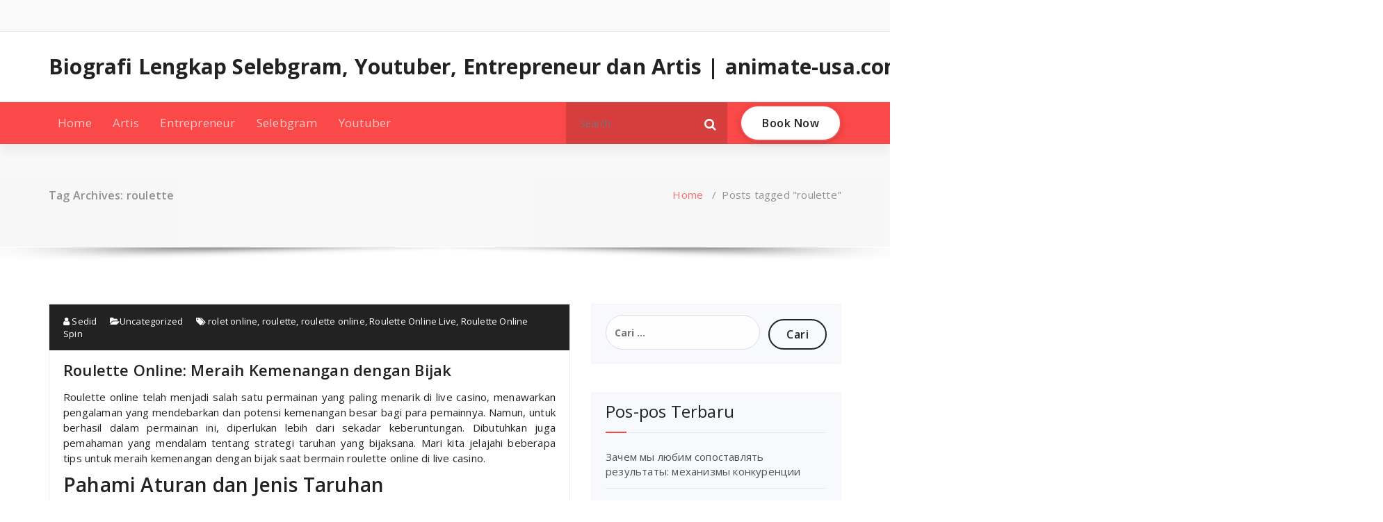

--- FILE ---
content_type: text/html; charset=UTF-8
request_url: https://animate-usa.com/tag/roulette/
body_size: 11935
content:
<!DOCTYPE html>
<html lang="id">
	<head>
	<meta charset="UTF-8">
	<meta name="viewport" content="width=device-width, initial-scale=1">
	<link rel="profile" href="https://gmpg.org/xfn/11">
	
	<meta name='robots' content='noindex, follow' />
	<style>img:is([sizes="auto" i], [sizes^="auto," i]) { contain-intrinsic-size: 3000px 1500px }</style>
	
	<!-- This site is optimized with the Yoast SEO plugin v26.4 - https://yoast.com/wordpress/plugins/seo/ -->
	<title>roulette</title>
	<meta property="og:locale" content="id_ID" />
	<meta property="og:type" content="article" />
	<meta property="og:title" content="roulette" />
	<meta property="og:url" content="https://animate-usa.com/tag/roulette/" />
	<meta property="og:site_name" content="Biografi Lengkap Selebgram, Youtuber, Entrepreneur dan Artis | animate-usa.com" />
	<meta name="twitter:card" content="summary_large_image" />
	<script type="application/ld+json" class="yoast-schema-graph">{"@context":"https://schema.org","@graph":[{"@type":"CollectionPage","@id":"https://animate-usa.com/tag/roulette/","url":"https://animate-usa.com/tag/roulette/","name":"roulette","isPartOf":{"@id":"https://animate-usa.com/#website"},"inLanguage":"id"},{"@type":"WebSite","@id":"https://animate-usa.com/#website","url":"https://animate-usa.com/","name":"Biografi Lengkap Selebgram, Youtuber, Entrepreneur dan Artis | animate-usa.com","description":"","potentialAction":[{"@type":"SearchAction","target":{"@type":"EntryPoint","urlTemplate":"https://animate-usa.com/?s={search_term_string}"},"query-input":{"@type":"PropertyValueSpecification","valueRequired":true,"valueName":"search_term_string"}}],"inLanguage":"id"}]}</script>
	<!-- / Yoast SEO plugin. -->


<link rel='dns-prefetch' href='//fonts.googleapis.com' />
<link rel="alternate" type="application/rss+xml" title="Biografi Lengkap Selebgram, Youtuber, Entrepreneur dan Artis | animate-usa.com &raquo; Feed" href="https://animate-usa.com/feed/" />
<link rel="alternate" type="application/rss+xml" title="Biografi Lengkap Selebgram, Youtuber, Entrepreneur dan Artis | animate-usa.com &raquo; Umpan Komentar" href="https://animate-usa.com/comments/feed/" />
<link rel="alternate" type="application/rss+xml" title="Biografi Lengkap Selebgram, Youtuber, Entrepreneur dan Artis | animate-usa.com &raquo; roulette Umpan Tag" href="https://animate-usa.com/tag/roulette/feed/" />
<script type="text/javascript">
/* <![CDATA[ */
window._wpemojiSettings = {"baseUrl":"https:\/\/s.w.org\/images\/core\/emoji\/16.0.1\/72x72\/","ext":".png","svgUrl":"https:\/\/s.w.org\/images\/core\/emoji\/16.0.1\/svg\/","svgExt":".svg","source":{"concatemoji":"https:\/\/animate-usa.com\/wp-includes\/js\/wp-emoji-release.min.js?ver=6.8.3"}};
/*! This file is auto-generated */
!function(s,n){var o,i,e;function c(e){try{var t={supportTests:e,timestamp:(new Date).valueOf()};sessionStorage.setItem(o,JSON.stringify(t))}catch(e){}}function p(e,t,n){e.clearRect(0,0,e.canvas.width,e.canvas.height),e.fillText(t,0,0);var t=new Uint32Array(e.getImageData(0,0,e.canvas.width,e.canvas.height).data),a=(e.clearRect(0,0,e.canvas.width,e.canvas.height),e.fillText(n,0,0),new Uint32Array(e.getImageData(0,0,e.canvas.width,e.canvas.height).data));return t.every(function(e,t){return e===a[t]})}function u(e,t){e.clearRect(0,0,e.canvas.width,e.canvas.height),e.fillText(t,0,0);for(var n=e.getImageData(16,16,1,1),a=0;a<n.data.length;a++)if(0!==n.data[a])return!1;return!0}function f(e,t,n,a){switch(t){case"flag":return n(e,"\ud83c\udff3\ufe0f\u200d\u26a7\ufe0f","\ud83c\udff3\ufe0f\u200b\u26a7\ufe0f")?!1:!n(e,"\ud83c\udde8\ud83c\uddf6","\ud83c\udde8\u200b\ud83c\uddf6")&&!n(e,"\ud83c\udff4\udb40\udc67\udb40\udc62\udb40\udc65\udb40\udc6e\udb40\udc67\udb40\udc7f","\ud83c\udff4\u200b\udb40\udc67\u200b\udb40\udc62\u200b\udb40\udc65\u200b\udb40\udc6e\u200b\udb40\udc67\u200b\udb40\udc7f");case"emoji":return!a(e,"\ud83e\udedf")}return!1}function g(e,t,n,a){var r="undefined"!=typeof WorkerGlobalScope&&self instanceof WorkerGlobalScope?new OffscreenCanvas(300,150):s.createElement("canvas"),o=r.getContext("2d",{willReadFrequently:!0}),i=(o.textBaseline="top",o.font="600 32px Arial",{});return e.forEach(function(e){i[e]=t(o,e,n,a)}),i}function t(e){var t=s.createElement("script");t.src=e,t.defer=!0,s.head.appendChild(t)}"undefined"!=typeof Promise&&(o="wpEmojiSettingsSupports",i=["flag","emoji"],n.supports={everything:!0,everythingExceptFlag:!0},e=new Promise(function(e){s.addEventListener("DOMContentLoaded",e,{once:!0})}),new Promise(function(t){var n=function(){try{var e=JSON.parse(sessionStorage.getItem(o));if("object"==typeof e&&"number"==typeof e.timestamp&&(new Date).valueOf()<e.timestamp+604800&&"object"==typeof e.supportTests)return e.supportTests}catch(e){}return null}();if(!n){if("undefined"!=typeof Worker&&"undefined"!=typeof OffscreenCanvas&&"undefined"!=typeof URL&&URL.createObjectURL&&"undefined"!=typeof Blob)try{var e="postMessage("+g.toString()+"("+[JSON.stringify(i),f.toString(),p.toString(),u.toString()].join(",")+"));",a=new Blob([e],{type:"text/javascript"}),r=new Worker(URL.createObjectURL(a),{name:"wpTestEmojiSupports"});return void(r.onmessage=function(e){c(n=e.data),r.terminate(),t(n)})}catch(e){}c(n=g(i,f,p,u))}t(n)}).then(function(e){for(var t in e)n.supports[t]=e[t],n.supports.everything=n.supports.everything&&n.supports[t],"flag"!==t&&(n.supports.everythingExceptFlag=n.supports.everythingExceptFlag&&n.supports[t]);n.supports.everythingExceptFlag=n.supports.everythingExceptFlag&&!n.supports.flag,n.DOMReady=!1,n.readyCallback=function(){n.DOMReady=!0}}).then(function(){return e}).then(function(){var e;n.supports.everything||(n.readyCallback(),(e=n.source||{}).concatemoji?t(e.concatemoji):e.wpemoji&&e.twemoji&&(t(e.twemoji),t(e.wpemoji)))}))}((window,document),window._wpemojiSettings);
/* ]]> */
</script>
<style id='wp-emoji-styles-inline-css' type='text/css'>

	img.wp-smiley, img.emoji {
		display: inline !important;
		border: none !important;
		box-shadow: none !important;
		height: 1em !important;
		width: 1em !important;
		margin: 0 0.07em !important;
		vertical-align: -0.1em !important;
		background: none !important;
		padding: 0 !important;
	}
</style>
<link rel='stylesheet' id='wp-block-library-css' href='https://animate-usa.com/wp-includes/css/dist/block-library/style.min.css?ver=6.8.3' type='text/css' media='all' />
<style id='classic-theme-styles-inline-css' type='text/css'>
/*! This file is auto-generated */
.wp-block-button__link{color:#fff;background-color:#32373c;border-radius:9999px;box-shadow:none;text-decoration:none;padding:calc(.667em + 2px) calc(1.333em + 2px);font-size:1.125em}.wp-block-file__button{background:#32373c;color:#fff;text-decoration:none}
</style>
<style id='global-styles-inline-css' type='text/css'>
:root{--wp--preset--aspect-ratio--square: 1;--wp--preset--aspect-ratio--4-3: 4/3;--wp--preset--aspect-ratio--3-4: 3/4;--wp--preset--aspect-ratio--3-2: 3/2;--wp--preset--aspect-ratio--2-3: 2/3;--wp--preset--aspect-ratio--16-9: 16/9;--wp--preset--aspect-ratio--9-16: 9/16;--wp--preset--color--black: #000000;--wp--preset--color--cyan-bluish-gray: #abb8c3;--wp--preset--color--white: #ffffff;--wp--preset--color--pale-pink: #f78da7;--wp--preset--color--vivid-red: #cf2e2e;--wp--preset--color--luminous-vivid-orange: #ff6900;--wp--preset--color--luminous-vivid-amber: #fcb900;--wp--preset--color--light-green-cyan: #7bdcb5;--wp--preset--color--vivid-green-cyan: #00d084;--wp--preset--color--pale-cyan-blue: #8ed1fc;--wp--preset--color--vivid-cyan-blue: #0693e3;--wp--preset--color--vivid-purple: #9b51e0;--wp--preset--gradient--vivid-cyan-blue-to-vivid-purple: linear-gradient(135deg,rgba(6,147,227,1) 0%,rgb(155,81,224) 100%);--wp--preset--gradient--light-green-cyan-to-vivid-green-cyan: linear-gradient(135deg,rgb(122,220,180) 0%,rgb(0,208,130) 100%);--wp--preset--gradient--luminous-vivid-amber-to-luminous-vivid-orange: linear-gradient(135deg,rgba(252,185,0,1) 0%,rgba(255,105,0,1) 100%);--wp--preset--gradient--luminous-vivid-orange-to-vivid-red: linear-gradient(135deg,rgba(255,105,0,1) 0%,rgb(207,46,46) 100%);--wp--preset--gradient--very-light-gray-to-cyan-bluish-gray: linear-gradient(135deg,rgb(238,238,238) 0%,rgb(169,184,195) 100%);--wp--preset--gradient--cool-to-warm-spectrum: linear-gradient(135deg,rgb(74,234,220) 0%,rgb(151,120,209) 20%,rgb(207,42,186) 40%,rgb(238,44,130) 60%,rgb(251,105,98) 80%,rgb(254,248,76) 100%);--wp--preset--gradient--blush-light-purple: linear-gradient(135deg,rgb(255,206,236) 0%,rgb(152,150,240) 100%);--wp--preset--gradient--blush-bordeaux: linear-gradient(135deg,rgb(254,205,165) 0%,rgb(254,45,45) 50%,rgb(107,0,62) 100%);--wp--preset--gradient--luminous-dusk: linear-gradient(135deg,rgb(255,203,112) 0%,rgb(199,81,192) 50%,rgb(65,88,208) 100%);--wp--preset--gradient--pale-ocean: linear-gradient(135deg,rgb(255,245,203) 0%,rgb(182,227,212) 50%,rgb(51,167,181) 100%);--wp--preset--gradient--electric-grass: linear-gradient(135deg,rgb(202,248,128) 0%,rgb(113,206,126) 100%);--wp--preset--gradient--midnight: linear-gradient(135deg,rgb(2,3,129) 0%,rgb(40,116,252) 100%);--wp--preset--font-size--small: 13px;--wp--preset--font-size--medium: 20px;--wp--preset--font-size--large: 36px;--wp--preset--font-size--x-large: 42px;--wp--preset--spacing--20: 0.44rem;--wp--preset--spacing--30: 0.67rem;--wp--preset--spacing--40: 1rem;--wp--preset--spacing--50: 1.5rem;--wp--preset--spacing--60: 2.25rem;--wp--preset--spacing--70: 3.38rem;--wp--preset--spacing--80: 5.06rem;--wp--preset--shadow--natural: 6px 6px 9px rgba(0, 0, 0, 0.2);--wp--preset--shadow--deep: 12px 12px 50px rgba(0, 0, 0, 0.4);--wp--preset--shadow--sharp: 6px 6px 0px rgba(0, 0, 0, 0.2);--wp--preset--shadow--outlined: 6px 6px 0px -3px rgba(255, 255, 255, 1), 6px 6px rgba(0, 0, 0, 1);--wp--preset--shadow--crisp: 6px 6px 0px rgba(0, 0, 0, 1);}:where(.is-layout-flex){gap: 0.5em;}:where(.is-layout-grid){gap: 0.5em;}body .is-layout-flex{display: flex;}.is-layout-flex{flex-wrap: wrap;align-items: center;}.is-layout-flex > :is(*, div){margin: 0;}body .is-layout-grid{display: grid;}.is-layout-grid > :is(*, div){margin: 0;}:where(.wp-block-columns.is-layout-flex){gap: 2em;}:where(.wp-block-columns.is-layout-grid){gap: 2em;}:where(.wp-block-post-template.is-layout-flex){gap: 1.25em;}:where(.wp-block-post-template.is-layout-grid){gap: 1.25em;}.has-black-color{color: var(--wp--preset--color--black) !important;}.has-cyan-bluish-gray-color{color: var(--wp--preset--color--cyan-bluish-gray) !important;}.has-white-color{color: var(--wp--preset--color--white) !important;}.has-pale-pink-color{color: var(--wp--preset--color--pale-pink) !important;}.has-vivid-red-color{color: var(--wp--preset--color--vivid-red) !important;}.has-luminous-vivid-orange-color{color: var(--wp--preset--color--luminous-vivid-orange) !important;}.has-luminous-vivid-amber-color{color: var(--wp--preset--color--luminous-vivid-amber) !important;}.has-light-green-cyan-color{color: var(--wp--preset--color--light-green-cyan) !important;}.has-vivid-green-cyan-color{color: var(--wp--preset--color--vivid-green-cyan) !important;}.has-pale-cyan-blue-color{color: var(--wp--preset--color--pale-cyan-blue) !important;}.has-vivid-cyan-blue-color{color: var(--wp--preset--color--vivid-cyan-blue) !important;}.has-vivid-purple-color{color: var(--wp--preset--color--vivid-purple) !important;}.has-black-background-color{background-color: var(--wp--preset--color--black) !important;}.has-cyan-bluish-gray-background-color{background-color: var(--wp--preset--color--cyan-bluish-gray) !important;}.has-white-background-color{background-color: var(--wp--preset--color--white) !important;}.has-pale-pink-background-color{background-color: var(--wp--preset--color--pale-pink) !important;}.has-vivid-red-background-color{background-color: var(--wp--preset--color--vivid-red) !important;}.has-luminous-vivid-orange-background-color{background-color: var(--wp--preset--color--luminous-vivid-orange) !important;}.has-luminous-vivid-amber-background-color{background-color: var(--wp--preset--color--luminous-vivid-amber) !important;}.has-light-green-cyan-background-color{background-color: var(--wp--preset--color--light-green-cyan) !important;}.has-vivid-green-cyan-background-color{background-color: var(--wp--preset--color--vivid-green-cyan) !important;}.has-pale-cyan-blue-background-color{background-color: var(--wp--preset--color--pale-cyan-blue) !important;}.has-vivid-cyan-blue-background-color{background-color: var(--wp--preset--color--vivid-cyan-blue) !important;}.has-vivid-purple-background-color{background-color: var(--wp--preset--color--vivid-purple) !important;}.has-black-border-color{border-color: var(--wp--preset--color--black) !important;}.has-cyan-bluish-gray-border-color{border-color: var(--wp--preset--color--cyan-bluish-gray) !important;}.has-white-border-color{border-color: var(--wp--preset--color--white) !important;}.has-pale-pink-border-color{border-color: var(--wp--preset--color--pale-pink) !important;}.has-vivid-red-border-color{border-color: var(--wp--preset--color--vivid-red) !important;}.has-luminous-vivid-orange-border-color{border-color: var(--wp--preset--color--luminous-vivid-orange) !important;}.has-luminous-vivid-amber-border-color{border-color: var(--wp--preset--color--luminous-vivid-amber) !important;}.has-light-green-cyan-border-color{border-color: var(--wp--preset--color--light-green-cyan) !important;}.has-vivid-green-cyan-border-color{border-color: var(--wp--preset--color--vivid-green-cyan) !important;}.has-pale-cyan-blue-border-color{border-color: var(--wp--preset--color--pale-cyan-blue) !important;}.has-vivid-cyan-blue-border-color{border-color: var(--wp--preset--color--vivid-cyan-blue) !important;}.has-vivid-purple-border-color{border-color: var(--wp--preset--color--vivid-purple) !important;}.has-vivid-cyan-blue-to-vivid-purple-gradient-background{background: var(--wp--preset--gradient--vivid-cyan-blue-to-vivid-purple) !important;}.has-light-green-cyan-to-vivid-green-cyan-gradient-background{background: var(--wp--preset--gradient--light-green-cyan-to-vivid-green-cyan) !important;}.has-luminous-vivid-amber-to-luminous-vivid-orange-gradient-background{background: var(--wp--preset--gradient--luminous-vivid-amber-to-luminous-vivid-orange) !important;}.has-luminous-vivid-orange-to-vivid-red-gradient-background{background: var(--wp--preset--gradient--luminous-vivid-orange-to-vivid-red) !important;}.has-very-light-gray-to-cyan-bluish-gray-gradient-background{background: var(--wp--preset--gradient--very-light-gray-to-cyan-bluish-gray) !important;}.has-cool-to-warm-spectrum-gradient-background{background: var(--wp--preset--gradient--cool-to-warm-spectrum) !important;}.has-blush-light-purple-gradient-background{background: var(--wp--preset--gradient--blush-light-purple) !important;}.has-blush-bordeaux-gradient-background{background: var(--wp--preset--gradient--blush-bordeaux) !important;}.has-luminous-dusk-gradient-background{background: var(--wp--preset--gradient--luminous-dusk) !important;}.has-pale-ocean-gradient-background{background: var(--wp--preset--gradient--pale-ocean) !important;}.has-electric-grass-gradient-background{background: var(--wp--preset--gradient--electric-grass) !important;}.has-midnight-gradient-background{background: var(--wp--preset--gradient--midnight) !important;}.has-small-font-size{font-size: var(--wp--preset--font-size--small) !important;}.has-medium-font-size{font-size: var(--wp--preset--font-size--medium) !important;}.has-large-font-size{font-size: var(--wp--preset--font-size--large) !important;}.has-x-large-font-size{font-size: var(--wp--preset--font-size--x-large) !important;}
:where(.wp-block-post-template.is-layout-flex){gap: 1.25em;}:where(.wp-block-post-template.is-layout-grid){gap: 1.25em;}
:where(.wp-block-columns.is-layout-flex){gap: 2em;}:where(.wp-block-columns.is-layout-grid){gap: 2em;}
:root :where(.wp-block-pullquote){font-size: 1.5em;line-height: 1.6;}
</style>
<link rel='stylesheet' id='magzee-fonts-css' href='//fonts.googleapis.com/css?family=Open+Sans%3A300%2C400%2C600%2C700%2C800%7CRaleway%3A400%2C700&#038;subset=latin%2Clatin-ext' type='text/css' media='all' />
<link rel='stylesheet' id='specia-style-css' href='https://animate-usa.com/wp-content/themes/magzee/style.css?ver=6.8.3' type='text/css' media='all' />
<style id='specia-style-inline-css' type='text/css'>
.bt-primary,a.bt-primary,button.bt-primary,.more-link,a.more-link, .wpcf7-submit,input.wpcf7-submit,div.tagcloud a,.widget .woocommerce-product-search input[type='search'],.widget .search-form input[type='search'],input[type='submit'],button[type='submit'],.woo-sidebar .woocommerce-mini-cart__buttons.buttons .button,footer .woocommerce-mini-cart__buttons.buttons .button,.woocommerce ul.products li.product .button, .woocommerce nav.woocommerce-pagination ul li a,.woocommerce nav.woocommerce-pagination ul li span,.top-scroll,.woocommerce-cart .wc-proceed-to-checkout a.checkout-button,.woocommerce table.cart td.actions .input-text,.woocommerce-page #content table.cart td.actions .input-text,.woocommerce-page table.cart td.actions .input-text,.wp-block-search .wp-block-search__input, .wp-block-loginout a, .woocommerce a.button, .woocommerce span.onsale {
					border-radius: 100px !important;
				}

</style>
<link rel='stylesheet' id='owl-carousel-css' href='https://animate-usa.com/wp-content/themes/specia/css/owl.carousel.css?ver=6.8.3' type='text/css' media='all' />
<link rel='stylesheet' id='bootstrap-css' href='https://animate-usa.com/wp-content/themes/specia/css/bootstrap.min.css?ver=6.8.3' type='text/css' media='all' />
<link rel='stylesheet' id='woo-css' href='https://animate-usa.com/wp-content/themes/specia/css/woo.css?ver=6.8.3' type='text/css' media='all' />
<link rel='stylesheet' id='specia-form-css' href='https://animate-usa.com/wp-content/themes/specia/css/form.css?ver=6.8.3' type='text/css' media='all' />
<link rel='stylesheet' id='specia-typography-css' href='https://animate-usa.com/wp-content/themes/specia/css/typography.css?ver=6.8.3' type='text/css' media='all' />
<link rel='stylesheet' id='specia-widget-css' href='https://animate-usa.com/wp-content/themes/specia/css/widget.css?ver=6.8.3' type='text/css' media='all' />
<link rel='stylesheet' id='specia-top-widget-css' href='https://animate-usa.com/wp-content/themes/specia/css/top-widget.css?ver=6.8.3' type='text/css' media='all' />
<link rel='stylesheet' id='specia-text-animate-css' href='https://animate-usa.com/wp-content/themes/specia/css/text-animate.css?ver=6.8.3' type='text/css' media='all' />
<link rel='stylesheet' id='animate-css' href='https://animate-usa.com/wp-content/themes/specia/css/animate.min.css?ver=6.8.3' type='text/css' media='all' />
<link rel='stylesheet' id='specia-text-rotator-css' href='https://animate-usa.com/wp-content/themes/specia/css/text-rotator.css?ver=6.8.3' type='text/css' media='all' />
<link rel='stylesheet' id='specia-menus-css' href='https://animate-usa.com/wp-content/themes/specia/css/menus.css?ver=6.8.3' type='text/css' media='all' />
<link rel='stylesheet' id='font-awesome-css' href='https://animate-usa.com/wp-content/themes/specia/css/fonts/font-awesome/css/font-awesome.min.css?ver=6.8.3' type='text/css' media='all' />
<link rel='stylesheet' id='specia-fonts-css' href='//fonts.googleapis.com/css?family=Open+Sans%3A300%2C400%2C600%2C700%2C800%7CRaleway%3A400%2C700&#038;subset=latin%2Clatin-ext' type='text/css' media='all' />
<link rel='stylesheet' id='specia-parent-style-css' href='https://animate-usa.com/wp-content/themes/specia/style.css?ver=6.8.3' type='text/css' media='all' />
<link rel='stylesheet' id='magzee-style-css' href='https://animate-usa.com/wp-content/themes/magzee/style.css?ver=6.8.3' type='text/css' media='all' />
<link rel='stylesheet' id='magzee-default-css' href='https://animate-usa.com/wp-content/themes/magzee/css/colors/default.css?ver=6.8.3' type='text/css' media='all' />
<link rel='stylesheet' id='magzee-media-query-css' href='https://animate-usa.com/wp-content/themes/specia/css/media-query.css?ver=6.8.3' type='text/css' media='all' />
<script type="text/javascript" src="https://animate-usa.com/wp-includes/js/jquery/jquery.min.js?ver=3.7.1" id="jquery-core-js"></script>
<script type="text/javascript" src="https://animate-usa.com/wp-includes/js/jquery/jquery-migrate.min.js?ver=3.4.1" id="jquery-migrate-js"></script>
<script type="text/javascript" src="https://animate-usa.com/wp-content/themes/specia/js/bootstrap.min.js?ver=6.8.3" id="bootstrap-js"></script>
<script type="text/javascript" src="https://animate-usa.com/wp-content/themes/specia/js/owl.carousel.min.js?ver=6.8.3" id="owl-carousel-js"></script>
<script type="text/javascript" src="https://animate-usa.com/wp-content/themes/specia/js/jquery.simple-text-rotator.min.js?ver=6.8.3" id="jquery-text-rotator-js"></script>
<script type="text/javascript" src="https://animate-usa.com/wp-content/themes/specia/js/wow.min.js?ver=6.8.3" id="wow-min-js"></script>
<script type="text/javascript" src="https://animate-usa.com/wp-content/themes/specia/js/component.min.js?ver=6.8.3" id="specia-service-component-js"></script>
<script type="text/javascript" src="https://animate-usa.com/wp-content/themes/specia/js/modernizr.custom.min.js?ver=6.8.3" id="specia-service-modernizr-custom-js"></script>
<script type="text/javascript" src="https://animate-usa.com/wp-content/themes/specia/js/custom.js?ver=6.8.3" id="specia-custom-js-js"></script>
<link rel="https://api.w.org/" href="https://animate-usa.com/wp-json/" /><link rel="alternate" title="JSON" type="application/json" href="https://animate-usa.com/wp-json/wp/v2/tags/320" /><link rel="EditURI" type="application/rsd+xml" title="RSD" href="https://animate-usa.com/xmlrpc.php?rsd" />
<meta name="generator" content="WordPress 6.8.3" />
<style type="text/css">.recentcomments a{display:inline !important;padding:0 !important;margin:0 !important;}</style></head>

<body class="archive tag tag-roulette tag-320 wp-theme-specia wp-child-theme-magzee">
<div id="page" class="site">
<a class="skip-link screen-reader-text" href="#content">Skip to content</a>



<!-- Header -->
<header id="header-section" class="header nav-magzee" role="banner">
		<div id="unique-header" class="header-top-info d-lg-block d-none wow fadeInDown">
		<div class="header-widget">
			<div class="container">
				<div class="row">
					<div class="col-lg-6 col-12">
						<div id="header-top-left" class="text-lg-left text-center">
			                <!-- Start Social Media Icons -->
																						<aside id="social_widget" class="widget widget_social_widget">
									<ul>
																				
																				
																				
																				
																				
																				
																				
																				
																				
																				
																				
																			</ul>
								</aside>
														<!-- /End Social Media Icons-->
			            </div>
			        </div>
			        <div class="col-lg-6 col-12">
						<div id="header-top-right" class="text-lg-right text-center">
																						<!-- Start Contact Info -->
																
																<!-- /End Contact Info -->
													</div>
					</div>
			    </div>
			</div>
	    </div>
	</div>
	
<!-- Header Widget Info -->
    <div class="header-widget-info d-lg-block d-none">
        <div class="container">
            <div class="row">
                <div class="col-md-12">
                    <div class="header-wrapper">
                        <div class="brand-logo">
                            <div class="logo">
                            			                        	<a href="https://animate-usa.com/" class="navbar-brand">
		                        		Biografi Lengkap Selebgram, Youtuber, Entrepreneur dan Artis | animate-usa.com		                        	</a>
		                                                    </div>
                        </div>
						                        <div class="header-right">
                            <div class="header-info">
							    <div class="header-carousel">
																			<div class="widget widget_contact widget_first">
											<div class="contact-area">
																									<div class="contact-icon"><i class="fa fa-clock-o"></i></div>
																								
													
											</div>
										</div>
																       
								   										<div class="widget widget_contact widget_second">
											<div class="contact-area">
																									<div class="contact-icon"><i class="fa fa-phone"></i></div>
																								
													
											</div>
										</div>
																		
							         										<div class="widget widget_contact widget_third">
											<div class="contact-area">
																									<div class="contact-icon"><i class="fa fa-clock-o"></i></div>
																								
													
											</div>
										</div>
																    </div>
                            </div>
                        </div>
						                    </div>
                </div>
            </div>
        </div>
    </div>

    <div class="navigator-wrapper">
		<!-- Mobile Toggle -->
	    <div class="theme-mobile-nav d-lg-none d-block sticky-nav">
	        <div class="container">
	            <div class="row">
	                <div class="col-md-12">
	                    <div class="theme-mobile-menu">
	                        <div class="headtop-mobi">
	                            <div class="headtop-shift">
	                                <a href="javascript:void(0);" class="header-sidebar-toggle open-toggle"><span></span></a>
	                                <a href="javascript:void(0);" class="header-sidebar-toggle close-button"><span></span></a>
	                                <div id="mob-h-top" class="mobi-head-top animated"></div>
	                            </div>
	                        </div>
	                        <div class="mobile-logo">
                             		                            	<a href="https://animate-usa.com/" class="navbar-brand">
	                            		Biografi Lengkap Selebgram, Youtuber, Entrepreneur dan Artis | animate-usa.com	                            	</a>
                                	                        </div>
	                        <div class="menu-toggle-wrap">
	                            <div class="hamburger-menu">
	                                <a href="javascript:void(0);" class="menu-toggle">
	                                    <div class="top-bun"></div>
	                                    <div class="meat"></div>
	                                    <div class="bottom-bun"></div>
	                                </a>
	                            </div>
	                        </div>
	                        <div id="mobile-m" class="mobile-menu">
	                            <div class="mobile-menu-shift">
	                                <a href="javascript:void(0);" class="close-style close-menu"></a>
	                            </div>
	                        </div>
	                    </div>
	                </div>
	            </div>
	        </div>
	    </div>
	    <!-- / -->
	    <!-- Top Menu -->
        <div class="xl-nav-area d-none d-lg-block">
            <div class="navigation sticky-nav">
                <div class="container">
                    <div class="row">
                        <div class="col-md-12">
                            <div class="theme-menu">
                                <nav class="menubar">
                                    <ul id="menu-menu-1" class="menu-wrap"><li id="menu-item-2" class="menu-item menu-item-type-custom menu-item-object-custom menu-item-2"><a href="/">Home</a></li>
<li id="menu-item-3" class="menu-item menu-item-type-taxonomy menu-item-object-category menu-item-3"><a href="https://animate-usa.com/category/artis/">Artis</a></li>
<li id="menu-item-4" class="menu-item menu-item-type-taxonomy menu-item-object-category menu-item-4"><a href="https://animate-usa.com/category/entrepreneur/">Entrepreneur</a></li>
<li id="menu-item-5" class="menu-item menu-item-type-taxonomy menu-item-object-category menu-item-5"><a href="https://animate-usa.com/category/selebgram/">Selebgram</a></li>
<li id="menu-item-6" class="menu-item menu-item-type-taxonomy menu-item-object-category menu-item-6"><a href="https://animate-usa.com/category/youtuber/">Youtuber</a></li>
</ul>                        
                                </nav>
                                <div class="menu-right">
                                    <ul class="wrap-right">
                                        <li class="search-button">
                                            <form method="get" id="searchform" class="search-form search-default search-bg" action="https://animate-usa.com/">
                                                <div>
                                                    <span class="screen-reader-text">Search for:</span>
                                                    <input type="search" class="search-field header-search-field" placeholder="Search" value="" name="s" id="s" />
                                                    <button role="button" type="submit" class="search-submit" aria-label="Search">
                                                        <i class="fa fa-search" aria-hidden="true"></i>
                                                    </button>
                                                </div>
                                            </form>
                                        </li>
										                                        <li class="cart-wrapper">
                                            <div class="cart-icon-wrap">
												                                            </div>
                                            
                                            <!-- Shopping Cart -->
                                                                                        <!--end shopping-cart -->
                                        </li>
                                                                                <li class="menu-item header_btn">
                                            <a href=""  class="bt-primary bt-effect-1">Book Now</a>
                                        </li>
                                                                            </ul>                            
                                </div>
                            </div>
                        </div>
                    </div>
                </div>
            </div>
        </div>
        <!-- / -->
				
		
</header>

<section class="breadcrumb shadow-one">
    <div class="background-overlay">
        <div class="container">
            <div class="row padding-top-40 padding-bottom-40">
                <div class="col-md-6 col-xs-12 col-sm-6">
                     <h2>
						Tag Archives: roulette					</h2>
                </div>

                <div class="col-md-6 col-xs-12 col-sm-6 breadcrumb-position">
					<ul class="page-breadcrumb">
						<li><a href="https://animate-usa.com">Home</a> &nbsp &#47; &nbsp<li class="active">Posts tagged "roulette"</li></li>                    </ul>
                </div>
            </div>
        </div>
    </div>
</section>

<div class="clearfix"></div>
<div id="content" class="site-content" role="main">
<!-- Blog & Sidebar Section -->
<section class="page-wrapper">
	<div class="container">
		<div class="row padding-top-60 padding-bottom-60">
			
			<!--Blog Detail-->
			<div class="col-md-8" >
					
										
												
							<article id="post-1204" class="post-1204 post type-post status-publish format-standard hentry category-uncategorized tag-rolet-online tag-roulette tag-roulette-online tag-roulette-online-live tag-roulette-online-spin">
        <a  href="https://animate-usa.com/roulette-online-meraih-kemenangan-dengan-bijak/" class="post-thumbnail" ></a>
	
    <footer class="entry-footer">
        <span class="byline">
            <span class="author vcard">
				<a class="url fn n" href="https://animate-usa.com/author/sedid/"><i class="fa fa-user"></i>  Sedid</a>
            </span>
        </span>

                <span class="cat-links">
            <a href="https://animate-usa.com/roulette-online-meraih-kemenangan-dengan-bijak/"><i class="fa fa-folder-open"></i><a href="https://animate-usa.com/category/uncategorized/" rel="category tag">Uncategorized</a></a>
        </span>
        
                <span class="tags-links">
            <a href="https://animate-usa.com/roulette-online-meraih-kemenangan-dengan-bijak/"><i class="fa fa-tags"></i> <a href="https://animate-usa.com/tag/rolet-online/" rel="tag">rolet online</a>, <a href="https://animate-usa.com/tag/roulette/" rel="tag">roulette</a>, <a href="https://animate-usa.com/tag/roulette-online/" rel="tag">roulette online</a>, <a href="https://animate-usa.com/tag/roulette-online-live/" rel="tag">Roulette Online Live</a>, <a href="https://animate-usa.com/tag/roulette-online-spin/" rel="tag">Roulette Online Spin</a></a>
        </span>
        
    </footer><!-- .entry-footer -->

    <header class="entry-header">
        <h2 class="entry-title"><a href="https://animate-usa.com/roulette-online-meraih-kemenangan-dengan-bijak/" rel="bookmark">Roulette Online: Meraih Kemenangan dengan Bijak</a></h2> 
    </header><!-- .entry-header -->

    <div class="entry-content">
       <div class="flex flex-grow flex-col max-w-full">
<div class="min-h-[20px] text-message flex flex-col items-start gap-3 whitespace-pre-wrap break-words [.text-message+&amp;]:mt-5 overflow-x-auto" data-message-author-role="assistant" data-message-id="825e8acc-4130-4c92-8677-7e903909b15a">
<div class="markdown prose w-full break-words dark:prose-invert dark">
<p style="text-align: justify;">Roulette online telah menjadi salah satu permainan yang paling menarik di live casino, menawarkan pengalaman yang mendebarkan dan potensi kemenangan besar bagi para pemainnya. Namun, untuk berhasil dalam permainan ini, diperlukan lebih dari sekadar keberuntungan. Dibutuhkan juga pemahaman yang mendalam tentang strategi taruhan yang bijaksana. Mari kita jelajahi beberapa tips untuk meraih kemenangan dengan bijak saat bermain roulette online di live casino.</p>
<h3 style="text-align: justify;">Pahami Aturan dan Jenis Taruhan</h3>
<p style="text-align: justify;">Langkah pertama untuk meraih kemenangan dalam roulette online adalah memahami aturan dasar permainan dan jenis taruhan yang tersedia. Mulailah dengan mempelajari perbedaan antara taruhan dalam dan luar, serta risiko dan pembayaran yang terkait dengan masing-masing jenis taruhan. Memahami aturan dan jenis taruhan akan membantu Anda membuat keputusan taruhan yang lebih cerdas.</p>
<h3 style="text-align: justify;">Gunakan Strategi Taruhan yang Tepat</h3>
<p style="text-align: justify;">Ada berbagai strategi taruhan yang dapat Anda terapkan dalam bermain roulette online, seperti Martingale, Paroli, atau Fibonacci. Namun, penting untuk diingat bahwa tidak ada strategi taruhan yang dapat menjamin kemenangan 100%. Pilihlah strategi yang sesuai dengan gaya permainan dan modal Anda, dan uji secara cermat sebelum menerapkannya dalam permainan yang sebenarnya.</p>
<h3 style="text-align: justify;">Manajemen Modal yang Bijaksana</h3>
<p style="text-align: justify;">Manajemen modal adalah kunci kesuksesan dalam bermain roulette online. Tentukan batas taruhan Anda sebelum mulai bermain dan patuhi dengan disiplin. Jangan tergoda untuk melampaui batas taruhan Anda, bahkan jika Anda sedang mengalami keberuntungan atau kekalahan. Bermain dengan bijak akan membantu Anda menghindari kerugian besar dan memperpanjang waktu bermain Anda.</p>
<h3 style="text-align: justify;">Manfaatkan Fitur Statistik</h3>
<p><a href="https://goldentram242suitesandhostel.com/"><strong>goldentram242suitesandhostel.com</strong></a></p>
<p style="text-align: justify;">Sebagian besar platform roulette online menyediakan fitur statistik tentang hasil putaran sebelumnya. Manfaatkan informasi ini untuk menganalisis pola dan tren, dan membuat keputusan taruhan yang lebih terinformasi. Meskipun roulette adalah permainan kebetulan, memperhatikan statistik dapat membantu Anda meningkatkan peluang kemenangan Anda.</p>
<h3 style="text-align: justify;">Tetap Tenang dan Fokus</h3>
<p style="text-align: justify;">Ketika bermain roulette online, penting untuk tetap tenang dan fokus. Jangan tergesa-gesa dalam membuat keputusan taruhan dan hindari taruhan impulsif. Pertahankan kepala dingin Anda bahkan saat menghadapi kekalahan, karena emosi dapat mengganggu kemampuan Anda untuk membuat keputusan yang rasional.</p>
<h3 style="text-align: justify;">Berlatih Secara Konsisten</h3>
<p style="text-align: justify;">Seperti halnya permainan lainnya, latihan adalah kunci untuk meningkatkan keterampilan bermain roulette online. Manfaatkan mode latihan yang disediakan oleh platform kasino atau gunakan program simulasi untuk mengasah strategi dan meningkatkan pemahaman Anda tentang permainan. Semakin sering Anda berlatih, semakin baik Anda akan menjadi dalam memprediksi hasil putaran.</p>
<h3 style="text-align: justify;">Evaluasi dan Tingkatkan Keterampilan Anda</h3>
<p style="text-align: justify;">Terakhir, tetaplah terbuka untuk evaluasi dan perbaikan. Tinjau kembali strategi Anda secara berkala, identifikasi kelemahan, dan cari cara untuk memperbaikinya. Belajar dari pengalaman adalah kunci untuk menjadi pemain roulette online yang lebih baik dan meningkatkan peluang Anda untuk meraih kemenangan.</p>
<p style="text-align: justify;">Dengan menerapkan tips dan strategi yang bijaksana, Anda dapat meningkatkan peluang Anda untuk meraih kemenangan dalam roulette online di live casino. Tetaplah tenang, fokus, dan terus tingkatkan keterampilan Anda untuk mencapai hasil yang diinginkan. Selamat bermain dan semoga sukses!</p>
</div>
</div>
</div>
    </div><!-- .entry-content -->

</article>
					
												
						<div class="paginations">
												</div>
						
								
			</div>
			<!--/End of Blog Detail-->

			
				<div class="col-md-4">
	<div class="sidebar" role="complementary">
		<aside id="search-2" class="widget"><form role="search" method="get" class="search-form" action="https://animate-usa.com/">
				<label>
					<span class="screen-reader-text">Cari untuk:</span>
					<input type="search" class="search-field" placeholder="Cari &hellip;" value="" name="s" />
				</label>
				<input type="submit" class="search-submit" value="Cari" />
			</form></aside>
		<aside id="recent-posts-2" class="widget">
		<h3 class="widget-title">Pos-pos Terbaru</h3><div class="title-border"></div>
		<ul>
											<li>
					<a href="https://animate-usa.com/zachem-my-ljubim-sopostavljat-rezultaty-mehanizmy-konkurentsii/">Зачем мы любим сопоставлять результаты: механизмы конкуренции</a>
									</li>
											<li>
					<a href="https://animate-usa.com/svenska-casinon-100-ultimata-casino-rostat-a-svenska-spraket-folket/">Svenska Casinon 100+, Ultimata casino röstat a svenska språket folket</a>
									</li>
											<li>
					<a href="https://animate-usa.com/casino-utan-konto-snabb-mighty-arthur-1-insattning-registering-kungen-svenska-sprake-casinon/">Casino utan konto Snabb Mighty Arthur $1 insättning Registering kungen Svenska språke casinon!</a>
									</li>
											<li>
					<a href="https://animate-usa.com/betting-inte-50-gratissnurr-treasure-island-med-konto-betta-inte-med-inskrivnin-tillsammans-bankid/">Betting inte 50 gratissnurr Treasure Island med konto Betta inte med inskrivnin tillsammans BankID</a>
									</li>
											<li>
					<a href="https://animate-usa.com/hitta-full-moon-fortunes-kasino-ultimat-casinon-inte-med-spelpaus-hos-spelpaus-co/">Hitta Full Moon Fortunes kasino ultimat casinon inte med spelpaus hos spelpaus co!</a>
									</li>
					</ul>

		</aside><aside id="recent-comments-2" class="widget"><h3 class="widget-title">Komentar Terbaru</h3><div class="title-border"></div><ul id="recentcomments"></ul></aside><aside id="archives-2" class="widget"><h3 class="widget-title">Arsip</h3><div class="title-border"></div>
			<ul>
					<li><a href='https://animate-usa.com/2025/11/'>November 2025</a></li>
	<li><a href='https://animate-usa.com/2025/10/'>Oktober 2025</a></li>
	<li><a href='https://animate-usa.com/2025/09/'>September 2025</a></li>
	<li><a href='https://animate-usa.com/2025/08/'>Agustus 2025</a></li>
	<li><a href='https://animate-usa.com/2025/07/'>Juli 2025</a></li>
	<li><a href='https://animate-usa.com/2025/06/'>Juni 2025</a></li>
	<li><a href='https://animate-usa.com/2025/05/'>Mei 2025</a></li>
	<li><a href='https://animate-usa.com/2025/04/'>April 2025</a></li>
	<li><a href='https://animate-usa.com/2025/03/'>Maret 2025</a></li>
	<li><a href='https://animate-usa.com/2025/02/'>Februari 2025</a></li>
	<li><a href='https://animate-usa.com/2025/01/'>Januari 2025</a></li>
	<li><a href='https://animate-usa.com/2024/12/'>Desember 2024</a></li>
	<li><a href='https://animate-usa.com/2024/11/'>November 2024</a></li>
	<li><a href='https://animate-usa.com/2024/10/'>Oktober 2024</a></li>
	<li><a href='https://animate-usa.com/2024/09/'>September 2024</a></li>
	<li><a href='https://animate-usa.com/2024/08/'>Agustus 2024</a></li>
	<li><a href='https://animate-usa.com/2024/07/'>Juli 2024</a></li>
	<li><a href='https://animate-usa.com/2024/06/'>Juni 2024</a></li>
	<li><a href='https://animate-usa.com/2024/05/'>Mei 2024</a></li>
	<li><a href='https://animate-usa.com/2024/04/'>April 2024</a></li>
	<li><a href='https://animate-usa.com/2024/03/'>Maret 2024</a></li>
	<li><a href='https://animate-usa.com/2024/02/'>Februari 2024</a></li>
	<li><a href='https://animate-usa.com/2024/01/'>Januari 2024</a></li>
	<li><a href='https://animate-usa.com/2023/12/'>Desember 2023</a></li>
	<li><a href='https://animate-usa.com/2023/11/'>November 2023</a></li>
	<li><a href='https://animate-usa.com/2023/10/'>Oktober 2023</a></li>
	<li><a href='https://animate-usa.com/2023/09/'>September 2023</a></li>
	<li><a href='https://animate-usa.com/2023/08/'>Agustus 2023</a></li>
	<li><a href='https://animate-usa.com/2023/07/'>Juli 2023</a></li>
	<li><a href='https://animate-usa.com/2023/06/'>Juni 2023</a></li>
	<li><a href='https://animate-usa.com/2023/05/'>Mei 2023</a></li>
	<li><a href='https://animate-usa.com/2023/04/'>April 2023</a></li>
	<li><a href='https://animate-usa.com/2023/03/'>Maret 2023</a></li>
	<li><a href='https://animate-usa.com/2023/02/'>Februari 2023</a></li>
	<li><a href='https://animate-usa.com/2023/01/'>Januari 2023</a></li>
	<li><a href='https://animate-usa.com/2022/08/'>Agustus 2022</a></li>
	<li><a href='https://animate-usa.com/2022/06/'>Juni 2022</a></li>
	<li><a href='https://animate-usa.com/2022/03/'>Maret 2022</a></li>
	<li><a href='https://animate-usa.com/2022/02/'>Februari 2022</a></li>
	<li><a href='https://animate-usa.com/2021/12/'>Desember 2021</a></li>
	<li><a href='https://animate-usa.com/2021/09/'>September 2021</a></li>
	<li><a href='https://animate-usa.com/2021/08/'>Agustus 2021</a></li>
	<li><a href='https://animate-usa.com/2021/07/'>Juli 2021</a></li>
	<li><a href='https://animate-usa.com/2021/05/'>Mei 2021</a></li>
			</ul>

			</aside><aside id="categories-2" class="widget"><h3 class="widget-title">Kategori</h3><div class="title-border"></div>
			<ul>
					<li class="cat-item cat-item-2"><a href="https://animate-usa.com/category/artis/">Artis</a>
</li>
	<li class="cat-item cat-item-538"><a href="https://animate-usa.com/category/bonus-new-member/">Bonus New Member</a>
</li>
	<li class="cat-item cat-item-4"><a href="https://animate-usa.com/category/entrepreneur/">Entrepreneur</a>
</li>
	<li class="cat-item cat-item-516"><a href="https://animate-usa.com/category/gates-of-olympus/">Gates Of Olympus</a>
</li>
	<li class="cat-item cat-item-39"><a href="https://animate-usa.com/category/judi-online/">Judi Online</a>
</li>
	<li class="cat-item cat-item-266"><a href="https://animate-usa.com/category/sbobet/">sbobet</a>
</li>
	<li class="cat-item cat-item-571"><a href="https://animate-usa.com/category/scatter-hitam/">scatter hitam</a>
</li>
	<li class="cat-item cat-item-3"><a href="https://animate-usa.com/category/selebgram/">Selebgram</a>
</li>
	<li class="cat-item cat-item-155"><a href="https://animate-usa.com/category/slot/">slot</a>
</li>
	<li class="cat-item cat-item-576"><a href="https://animate-usa.com/category/slot-bet-100/">slot bet 100</a>
</li>
	<li class="cat-item cat-item-600"><a href="https://animate-usa.com/category/slot88/">slot88</a>
</li>
	<li class="cat-item cat-item-565"><a href="https://animate-usa.com/category/starlight-princess/">starlight princess</a>
</li>
	<li class="cat-item cat-item-1"><a href="https://animate-usa.com/category/uncategorized/">Uncategorized</a>
</li>
	<li class="cat-item cat-item-5"><a href="https://animate-usa.com/category/youtuber/">Youtuber</a>
</li>
			</ul>

			</aside><aside id="block-2" class="widget">
<p>Untuk mendaftar bermain agen slot online anda bisa langsung menghubungi website kami di Animate. Untuk melakukan pendaftaran terbilang sangat mudah, anda cukup mengisi data registrasi yang kami butuhkan seperti Nama bank, Nomor rekening dan Nama rekening serta alamat email dan nomor handphone yang bisa di hubungi. Untuk game judi slot online terpercaya kami memiliki rate tertinggi di atas rata" diantara agen slot online terpercaya lainnya, Hal ini bisa kami buktikan dengan sangat terbilang banyak member yang mendapatkan jackpot hingga ratusan juta pada saat ini.</p>
</aside><aside id="block-4" class="widget">
<p>Animate memiliki permainan judi online resmi yang menjadi favorit oleh sebagian besar pecinta judi online di Indonesia. Hanya cukup menggunakan 1 user id anda bisa memainkan segala jenis permainan judi online yang disediakan disini antara lain Judi Slot Online. Dengan bergabung bersama agen judi slot online deposit pulsa terbaik tentunya anda akan dibantu oleh tim support kami yang online selama 24 jam. Salah satu kelebihan bermain bersama agen judi online deposit pulsa terbaik adalah anda tidak perlu repot-repot untuk melakukan perpindahan dana dari 1 permainan ke permainan lainnya.</p>
</aside><aside id="meta-2" class="widget"><h3 class="widget-title">Meta</h3><div class="title-border"></div>
		<ul>
						<li><a rel="nofollow" href="https://animate-usa.com/wp-login.php">Masuk</a></li>
			<li><a href="https://animate-usa.com/feed/">Feed entri</a></li>
			<li><a href="https://animate-usa.com/comments/feed/">Feed komentar</a></li>

			<li><a href="https://wordpress.org/">WordPress.org</a></li>
		</ul>

		</aside><aside id="text-2" class="widget"><h3 class="widget-title">Website Referensi</h3><div class="title-border"></div>			<div class="textwidget"><p style="text-align: justify;">Telah menjadi hal yang umum bahwa situs judi bola online terpercaya telah memiliki ratusan hingga ribuan member setiap harinya dikarenakan bandar judi bola online 2021 telah memberikan pelayanan sejak puluhan tahun lalu.</p>
<p style="text-align: justify;">Kini, permainan <a href="https://www.johnclare.info/">joker123</a> resmi yang menarik memberikan kesempatan kepada setiap pengguna permainan slot joker gaming.</p>
<p style="text-align: justify;">YUk segera ajak teman dan kerabat anda untuk mulai memainkan permainan <a href="https://www.saveoursyria.org/">slot online</a> terpercaya di situs judi slot online resmi 2021 dengan jumlah member aktif terbesar di asia.</p>
</div>
		</aside>	</div><!-- #secondary -->
</div>
		
		</div>	
	</div>
</section>
<!-- End of Blog & Sidebar Section -->
 
<div class="clearfix"></div>


<!--======================================
    Footer Section
========================================-->

<div class="clearfix"></div>

<!--======================================
    Footer Copyright
========================================-->
	<section id="specia-footer" class="footer-copyright">
		<div class="container">
			<div class="row padding-top-20 padding-bottom-10 ">
				<div class="col-md-6 text-left">
																<p class="copyright">
						Copyright &copy; 2025 Biografi Lengkap Selebgram, Youtuber, Entrepreneur dan Artis | animate-usa.com | Powered by <a href="https://speciatheme.com/" target="_blank">Specia WordPress Theme</a>						</p>
									</div>

				<div class="col-md-6">
										
											<ul class="payment-icon">
														
															
															
														
													</ul>
									</div>
			</div>
		</div>
	</section>
<!--======================================
    Top Scroller
========================================-->
<a href="#" class="top-scroll"><i class="fa fa-hand-o-up"></i></a> 
</div>
</div>
<script type="speculationrules">
{"prefetch":[{"source":"document","where":{"and":[{"href_matches":"\/*"},{"not":{"href_matches":["\/wp-*.php","\/wp-admin\/*","\/wp-content\/uploads\/*","\/wp-content\/*","\/wp-content\/plugins\/*","\/wp-content\/themes\/magzee\/*","\/wp-content\/themes\/specia\/*","\/*\\?(.+)"]}},{"not":{"selector_matches":"a[rel~=\"nofollow\"]"}},{"not":{"selector_matches":".no-prefetch, .no-prefetch a"}}]},"eagerness":"conservative"}]}
</script>
<script type="text/javascript" src="https://animate-usa.com/wp-content/themes/specia/js/theme.js?ver=6.8.3" id="specia-theme-js-js"></script>
<script type="text/javascript" src="https://animate-usa.com/wp-content/themes/specia/js/skip-link-focus-fix.js?ver=20151215" id="skip-link-focus-fix-js"></script>
<script defer src="https://static.cloudflareinsights.com/beacon.min.js/vcd15cbe7772f49c399c6a5babf22c1241717689176015" integrity="sha512-ZpsOmlRQV6y907TI0dKBHq9Md29nnaEIPlkf84rnaERnq6zvWvPUqr2ft8M1aS28oN72PdrCzSjY4U6VaAw1EQ==" data-cf-beacon='{"version":"2024.11.0","token":"1046a9b4a8ac4133b76a1ffac154817f","r":1,"server_timing":{"name":{"cfCacheStatus":true,"cfEdge":true,"cfExtPri":true,"cfL4":true,"cfOrigin":true,"cfSpeedBrain":true},"location_startswith":null}}' crossorigin="anonymous"></script>
</body>
</html>
